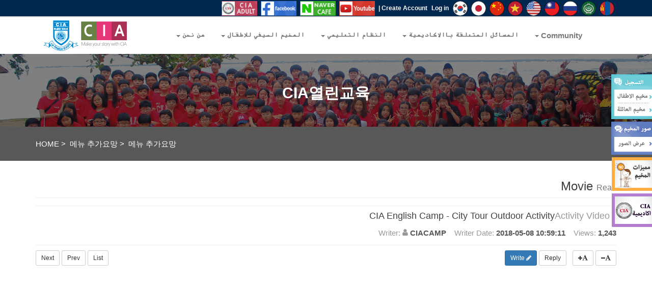

--- FILE ---
content_type: text/html; charset=utf-8
request_url: https://www.ciacamp.com/ab/bbs/board.php?bo_table=movie_ab&wr_id=175&page=5
body_size: 43237
content:
<!DOCTYPE html>
<html lang="ko">
	<head>
		<meta charset="utf-8">
		<meta http-equiv="X-UA-Compatible" content="IE=edge">
		<meta name="viewport" content="width=device-width,initial-scale=1,minimum-scale=1.0,maximum-scale=1.0,user-scalable=no">
<meta name="title" content="CIA English Camp - City Tour Outdoor Activity > Movie | CIA English Camp">
<meta name="description" content="필리핀 영어캠프 전문업체, 전용리조트, 맞춤수업, 스파르타, 연수후기 등 안내.">
<meta name="keywords" content="cia영어캠프,초등학생필리핀영어캠프,영어캠프,필리핀,필리핀영어캠프,해외영어캠프,가족영어캠프,어학연수,캠프,가족연수,캠프연수">
<meta name="author" content="CIA영어캠프">
<meta name="generator" content="SmarTools Builder for G5/YC5">
<meta property="og:type" content="website">
<meta property="og:title" content="CIA English Camp - City Tour Outdoor Activity > Movie | CIA English Camp">
<meta property="og:description" content="필리핀 영어캠프 전문업체, 전용리조트, 맞춤수업, 스파르타, 연수후기 등 안내.">
<meta name="twitter:card" content="summary">
<meta name="twitter:title" content="CIA English Camp - City Tour Outdoor Activity > Movie | CIA English Camp">
<meta name="twitter:description" content="필리핀 영어캠프 전문업체, 전용리조트, 맞춤수업, 스파르타, 연수후기 등 안내.">
<!-- Bootstrap -->
		<link rel="stylesheet" href="https://www.ciacamp.com:443/ab/_st/assets/bootstrap/3.3.7/css/bootstrap.min.css">
		<!-- Font Awesome -->
		<link rel="stylesheet" href="https://www.ciacamp.com:443/ab/_st/assets/font-awesome/4.7.0/css/font-awesome.min.css">
		<!-- ST CSS framework for Bootstrap 3.x -->
		<link rel="stylesheet" href="https://www.ciacamp.com:443/ab/_st/assets/smartools/default.css?ver=161020">
		<!-- jQuery (necessary for Bootstrap's JavaScript plugins) -->
		<script src="https://www.ciacamp.com:443/ab/_st/assets/jquery/1.12.4/jquery.min.js"></script>
		<!-- Include all compiled plugins (below), or include individual files as needed -->
		<script src="https://www.ciacamp.com:443/ab/_st/assets/bootstrap/3.3.7/js/bootstrap.min.js"></script>
				
		<!-- HTML5 shim and Respond.js for IE8 support of HTML5 elements and media queries -->
		<!-- WARNING: Respond.js doesn't work if you view the page via file:// -->
		<!--[if lt IE 9]>
		  <script src="https://oss.maxcdn.com/html5shiv/3.7.2/html5shiv.min.js"></script>
		  <script src="https://oss.maxcdn.com/respond/1.4.2/respond.min.js"></script>
		<![endif]-->		
		
		<!--[if lte IE 7]>
		<script>
		window.onload = function() { 
			var ans = confirm("이 웹사이트는 최소한 Internet Explorer 8 이상에서 원활하게 동작합니다.\n\nInternet Explorer를 최신버전으로 업데이트 하시거나, 구글 크롬(또는 파이어폭스) 등의 최신 웹브라우저를 이용하시면 보다 쾌적한 웹서핑이 가능합니다.\n지금 구글 크롬을 설치해 보시겠습니까?"); 
			if( ans ) window.document.location = "http://www.google.com/chrome";
		}		
		</script>
		<![endif]-->
				
		<!-- ST JS framework -->
		<script src="https://www.ciacamp.com:443/ab/_st/assets/smartools/default.js?ver=161020"></script>
				
		<!-- Default styles for this theme -->
		<title>CIA English Camp - City Tour Outdoor Activity > Movie | CIA English Camp</title>
		<link rel="stylesheet" href="https://www.ciacamp.com/kr/theme/st-basic/css/default.css?ver=161020">
<link rel="stylesheet" href="https://www.ciacamp.com:443/ab/theme/st-basic/skin/board/gallery_movie/style.css?ver=161020">
		
				
				
				<!-- User custom styles -->
		<link rel="stylesheet" href="https://www.ciacamp.com/kr/theme/st-basic/css/style.css?ver=161020">
		<link rel="stylesheet" href="https://www.ciacamp.com:443/ab/theme/st-basic/css/cia_camp.css?ver=161020">
				

		<link rel="shortcut icon" href="https://www.ciacamp.com/kr/img/logo/favicon.ico" />

		<!-- G5 JS framework -->
		<script>
		// 자바스크립트에서 사용하는 전역변수 선언
		var g5_url       = "https://www.ciacamp.com:443/ab";
		var g5_bbs_url   = "https://www.ciacamp.com:443/ab/bbs";
		var g5_is_member = "";
		var g5_is_admin  = "";
		var g5_is_mobile = "";
		var g5_bo_table  = "movie_ab";
		var g5_sca       = "";
		var g5_editor    = "smarteditor2";
		var g5_cookie_domain = "";
		</script>
		<script src="https://www.ciacamp.com/kr/js/common.js?ver=161020"></script>
		<script src="https://www.ciacamp.com/kr/js/wrest.js?ver=161020"></script>
		<script src="https://www.ciacamp.com/kr/js/jquery.rwdImageMaps.min.js"></script>

		<!--카카오톡 및 대표 이미지 변경-->
		<meta property="og:image" content="https://www.ciacamp.com:443/ab/theme/st-basic/img/junior_img_01.png">

			</head>
	<body id="st-body" dir="rtl">
				


<!--오른쪽 레이어 배너 시작-->
<script>
/* quickWrap */
$(document).ready(function(){
	var quick_menu = $('#quickWrap'); // 퀵메뉴의 id명
	var quick_top = 146; // 위에서부터 떨어져야 되는 거리
//	var quick_top = 40; // 위에서부터 떨어져야 되는 거리
	var quick_speed = 1000; // 이동속도
	quick_menu.css('top', quick_top + "px");

	$(window).scroll(function(){
		quick_menu.stop();
		quick_menu.animate( { "top": $(document).scrollTop() + quick_top + "px" }, quick_speed );
	});
});
</script>

<!--모바일용 usemap 제이쿼리-->
<script>
	$(document).ready(function(e) {
		$('img[usemap]').rwdImageMaps();

//		테스트
//		$('area').on('click', function() {
//			alert($(this).attr('alt') + ' clicked');
//		});
	});
</script>
<!--모바일용 usemap 제이쿼리-->

<!--움직배너 시작-->
<div id="quickWrap">
	<ul>
		<li style="width:89px"><img src="https://www.ciacamp.com/kr/img/ab_img/quick_banner_01_ab.png" usemap="#quick_menu_01"></li>
	</ul>

	<ul>
		<li style="width:89px"><img src="https://www.ciacamp.com/kr/img/ab_img/quick_banner_16_ab.png" usemap="#quick_menu_03"></li>
	</ul>

	<ul>
		<li style="width:89px"><a href="https://www.ciacamp.com:443/ab/cia_info/comparison.php"><img src="https://www.ciacamp.com/kr/img/ab_img/quick_banner_13_ab.png"></a></li>
	</ul>

<!--	<ul>
		<li style="width:89px"><a href="https://www.ciacamp.com:443/ab/cia_info/camp_price_comparison.php"><img src="https://www.ciacamp.com/kr/img/en_img/quick_price_en.png"></a></li>
	</ul>

	<ul>
		<li style="width:89px"><a href="https://www.ciacamp.com:443/ab/bbs/qalist.php"><img src="https://www.ciacamp.com/kr/img/en_img/quick_advice_en.png"></a></li>
	</ul>
-->
	<ul>
		<li style="width:89px"><a href="http://www.cebucia.com" target="_cebucia1"><img src="https://www.ciacamp.com/kr/img/ab_img/quick_adult_ab.png"></a></li>
	</ul>

	<map name="quick_menu_01">
		<area shape="rect" coords="5,31,82,54" href="https://www.ciacamp.com:443/ab/junior_camp/camp_application.php" onfocus=this.blur() />
		<area shape="rect" coords="5,55,82,78" href="https://www.ciacamp.com:443/ab/family_camp/camp_application.php" onfocus=this.blur() />
	</map>

	<map name="quick_menu_02">
		<area shape="rect" coords="14,41,90,59" href="https://www.ciacamp.com:443/ab/bbs/board.php?bo_table=junior_qna" onfocus=this.blur() />
		<area shape="rect" coords="14,59,90,82" href="https://www.ciacamp.com:443/ab/bbs/board.php?bo_table=letter_30" onfocus=this.blur() />
		<area shape="rect" coords="14,82,90,100" href="https://www.facebook.com/ciaenglishcamp" target="_junior_pic" onfocus=this.blur() />
	</map>

	<map name="quick_menu_03">
		<area shape="rect" coords="6,30,82,58" href="https://www.facebook.com/ciaenglishcamp" target="_family_pic" onfocus=this.blur() />
	</map>
</div>
<!--움직배너 끝-->

<header>
	<nav class="topbar hidden-xs">
		<div class="container clearfix">
			<!--div class="btn-group btn-group-sm pull-left hidden-xs" role="group">
				<a href="https://www.ciacamp.com:443/ab" class="btn btn-nav"><i class="fa fa-home"></i>   |</a>
				<a href="https://www.ciacamp.com:443/ab/bbs/board.php?bo_table=junior_qna" class="btn btn-nav">상담게시판  |</a>
				<a href="https://www.ciacamp.com:443/ab/bbs/faq.php" class="btn btn-nav">FAQ  |</a>
				<a href="https://www.ciacamp.com:443/ab/bbs/qalist.php" class="btn btn-nav">1:1상담신청</a>
			</div-->		
			
			<div class="btn-group btn-group-sm pull-right" role="group">
				<!--a href="https://twitter.com/" target="_blank" class="btn btn-nav"><i class="fa fa-twitter"></i></a>
				<a href="https://www.facebook.com/" target="_blank" class="btn btn-nav"><i class="fa fa-facebook-official"></i></a-->


				<a href="https://www.cebucia.com/en/" target="_cebucia2" class="btn btn-nav"><img src="https://www.ciacamp.com/kr/img/en_img/adult_i_15_en.png" alt="cebucia" /></a>
				<a href="https://www.facebook.com/cia.camp.75" target="_facebook" class="btn btn-nav"><img src="https://www.ciacamp.com/kr/img/en_img/face_i_15_en.png" alt="Facebook" /></a>
				<a href="https://cafe.naver.com/campcia" target="_cafe" class="btn btn-nav"><img src="https://www.ciacamp.com/kr/img/en_img/cafe_i_15_en.png" alt="Naver Cafe" /></a>
				<a href="https://www.youtube.com/@cebuCIA" target="_youtube" class="btn btn-nav"><img src="https://www.ciacamp.com/kr/img/en_img/yout_i_15_en.png" alt="YouTube" /></a>

				
									<a href="https://www.ciacamp.com:443/ab/bbs/register.php" class="btn btn-nav">Create Account  |</a>
					<!--a href="https://www.ciacamp.com:443/ab/bbs/login.php" class="btn btn-nav">Log in</a-->
					<link rel="stylesheet" href="https://www.ciacamp.com:443/ab/skin/outlogin/layer/css/style.css" type="text/css">

<script type="text/javascript">
var bReset = true;
function chkReset(f) {
	if (bReset) { if ( f.mb_id.value == '아이디' ) f.mb_id.value = ''; bReset = false; }
}
</script>

<a href="#" id="outlogin_wrap_open" class="btn btn-nav">Log in</a>

<!-- 로그인 전 외부로그인 시작 -->
<div class="outlogin_wrap">
	<div class="outlogin_bg"></div>
	<div id="outlogin_wrap_area" id="layer_outlogin">
		<form name="foutlogin" action="https://www.ciacamp.com:443/ab/bbs/login_check.php" onsubmit="return fhead_submit(this);" method="post" autocomplete="off">
		<fieldset>
        <input type="hidden" name="url" value="https%3A%2F%2Fwww.ciacamp.com%3A443%2Fab%2Fbbs%2Fboard.php%3Fbo_table%3Dmovie_ab%26wr_id%3D175%26page%3D5">
		<div id="login-box">
			<a id="outlogin_wrap_close" href="#">X</a>
			<H2>Login</H2>
			<div id="login-box-name" style="margin-top:20px;">ID:</div>
			<div id="login-box-field" style="margin-top:20px;"><input id="mb_id" name="mb_id" type="text" class="form-login" size="30" maxlength="50" itemname="아이디" required minlength="2" onMouseOver='chkReset(this.form);' onFocus='chkReset(this.form);'></div>
			<div id="login-box-name">Password:</div>
			<div id="login-box-field">
			<span id="pw2"><input name="mb_password" type="password" class="form-login" size="30" maxlength="20" itemname="패스워드" required onMouseOver='chkReset(this.form);' onfocus='chkReset(this.form);'  onKeyPress="check_capslock(event, 'outlogin_mb_password');"></span></div>
			<div class="clear"></div>
			<br />
			<input type=image src='https://www.ciacamp.com:443/ab/skin/outlogin/layer/img/login-btn.png' width="103" height="42" style="margin-left:110px;">
		</div>
		</form>
		</fieldset>
	</div>
</div>

<script>
$omi = $('#ol_id');
$omp = $('#ol_pw');
$omp.css('display','inline-block').css('width',104);
$omi_label = $('#ol_idlabel');
$omi_label.addClass('ol_idlabel');
$omp_label = $('#ol_pwlabel');
$omp_label.addClass('ol_pwlabel');

$(function() {
    $omi.focus(function() {
        $omi_label.css('visibility','hidden');
    });
    $omp.focus(function() {
        $omp_label.css('visibility','hidden');
    });
    $omi.blur(function() {
        $this = $(this);
        if($this.attr('id') == "ol_id" && $this.attr('value') == "") $omi_label.css('visibility','visible');
    });
    $omp.blur(function() {
        $this = $(this);
        if($this.attr('id') == "ol_pw" && $this.attr('value') == "") $omp_label.css('visibility','visible');
    });

    $("#auto_login").click(function(){
        if ($(this).is(":checked")) {
            if(!confirm("자동로그인을 사용하시면 다음부터 회원아이디와 패스워드를 입력하실 필요가 없습니다.\n\n공공장소에서는 개인정보가 유출될 수 있으니 사용을 자제하여 주십시오.\n\n자동로그인을 사용하시겠습니까?"))
                return false;
        }
    });
});

function fhead_submit(f)
{
    return true;
}
</script>


<script type="text/javascript">
jQuery(function($){
	function outlogin_wrap_open(el){
		//$('.outlogin_wrap').addClass('open');
		$('.outlogin_wrap').fadeIn();
		var temp = $('#' + el);
		if (temp.outerHeight() < $(document).height() ) temp.css('margin-top', '-'+temp.outerHeight()/2+'px');
		else temp.css('top', '0px');
		if (temp.outerWidth() < $(document).width() ) temp.css('margin-left', '-'+temp.outerWidth()/2+'px');
		else temp.css('left', '0px');
	}
	$('#outlogin_wrap_open').click(function(){
		outlogin_wrap_open('layer_outlogin'); /* 열고자 하는 것의 아이디를 입력 */
		$("#mb_id").focus().select();
		return false;
	});
	$('.outlogin_wrap .outlogin_bg').click(function(){
		$('.outlogin_wrap').fadeOut();
	});
	$('#outlogin_wrap_close').click(function(){
		$('.outlogin_wrap').fadeOut();
		return false;
	});
});
</script>
<!-- 로그인 전 외부로그인 끝 -->
				
				<!--a href="" class="btn_flag"><img src="https://www.ciacamp.com/kr/img/kr_img/flag_kr.png" alt="User Avatar" /></a>
				<a href="" class="btn_flag"><img src="https://www.ciacamp.com/kr/img/kr_img/flag_jp.png" alt="User Avatar" /></a>
				<a href="" class="btn_flag"><img src="https://www.ciacamp.com/kr/img/kr_img/flag_cn.png" alt="User Avatar" /></a>
				<a href="" class="btn_flag"><img src="https://www.ciacamp.com/kr/img/kr_img/flag_vn.png" alt="User Avatar" /></a>
				<a href="" class="btn_flag"><img src="https://www.ciacamp.com/kr/img/kr_img/flag_us.png" alt="User Avatar" /></a-->

				<a href="/kr" target="_korea" class="btn btn-nav"><img src="https://www.ciacamp.com/kr/img/kr_img/flag_kr.png" alt="Korea" /></a>
				<a href="/jp" target="_japan" class="btn btn-nav"><img src="https://www.ciacamp.com/kr/img/kr_img/flag_jp.png" alt="Japan" /></a>
				<a href="/cn" target="_china" class="btn btn-nav"><img src="https://www.ciacamp.com/kr/img/kr_img/flag_cn.png" alt="China" /></a>
				<a href="/vn" target="_vietnam" class="btn btn-nav"><img src="https://www.ciacamp.com/kr/img/kr_img/flag_vn.png" alt="Vietnam" /></a>
				<a href="/en" target="_english" class="btn btn-nav"><img src="https://www.ciacamp.com/kr/img/kr_img/flag_us.png" alt="English" /></a>
				<a href="/tw" target="_taiwan" class="btn btn-nav"><img src="https://www.ciacamp.com/kr/img/kr_img/flag_tw.png" alt="Taiwan" /></a>
				<a href="/ru" target="_russia" class="btn btn-nav"><img src="https://www.ciacamp.com/kr/img/kr_img/flag_ru.png" alt="Russia" /></a>
				<a href="/ab" target="_arab" class="btn btn-nav"><img src="https://www.ciacamp.com/kr/img/kr_img/flag_ab.png" alt="Arab" /></a>
				<a href="/mn" target="_mongolia" class="btn btn-nav"><img src="https://www.ciacamp.com/kr/img/kr_img/flag_mo.png" alt="Mongolia" /></a>






			</div>
		</div>
	</nav>

	<style>
		.affix {
			top: 0;
			width: 100%;
			z-index: 100;
			background-color : #fff;
			border-bottom: 1px solid #ddd;
		}

		.affix + .container-fluid {
			padding-top: 140px;
		}
	</style>
	<!--nav id="st-navbar navbar-inverse" data-spy="affix" data-offset-top="140" class="navbar navbar-default"-->
	<nav id="st-navbar" class="navbar navbar-default">
		<div class="container">
			<div class="navbar-header visible-xs-block">
				<button type="button" class="navbar-toggle collapsed" data-toggle="collapse" data-target="#navbar" aria-expanded="false" aria-controls="navbar">
					<span class="sr-only">Toggle navigation</span>
					<span class="icon-bar"></span>
					<span class="icon-bar"></span>
					<span class="icon-bar"></span>
				</button>
						
				<a class="navbar-brand" href="https://www.ciacamp.com:443/ab" style="padding-top:0">
												
					<img src="https://www.ciacamp.com:443/ab/data/_st/themes/st-basic/files/logo_m.png" alt="CIA English Camp">
								</a>
			</div>

			<div id="navbar" class="collapse navbar-collapse">
				<ul class="nav navbar-nav navbar-hover">
					<li id="mobile_hidden">
						<a href="https://www.ciacamp.com:443/ab">
											
							<img src="https://www.ciacamp.com:443/ab/data/_st/themes/st-basic/files/logo_pc.png" alt="CIA English Camp">
						</a>
					</li>
				</ul>

				<ul id="sub_menu_left_margin" class="nav navbar-nav navbar-hover">
																				<li class="dropdown">
						<a href="https://www.ciacamp.com:443/ab/intro/intro.php" target="_self" class="dropdown-toggle" data-toggle="dropdown" role="button" aria-haspopup="true" aria-expanded="false">من نحن <span class="caret"></span></a>
						<ul class="dropdown-menu">
																		
														<li>
								<a href="https://www.ciacamp.com:443/ab/intro/intro.php" target="_self">معلومات عن المدرسة</a>
							</li>					
													
																		
														<li>
								<a href="https://www.ciacamp.com:443/ab/intro/introduction.php" target="_self">التحية</a>
							</li>					
													
																		
														<li>
								<a href="https://www.ciacamp.com:443/ab/intro/history.php" target="_self">تاريخ المدرسة</a>
							</li>					
													
																		
														<li>
								<a href="https://www.ciacamp.com:443/ab/intro/map.php" target="_self">موقع المدرسة</a>
							</li>					
													
												</ul>
					</li>
																									<li class="dropdown">
						<a href="https://www.ciacamp.com:443/ab/junior_camp/camp_introduction.php" target="_self" class="dropdown-toggle" data-toggle="dropdown" role="button" aria-haspopup="true" aria-expanded="false">المخيم الصيفي للاطقال <span class="caret"></span></a>
						<ul class="dropdown-menu">
																		
														<li>
								<a href="https://www.ciacamp.com:443/ab/junior_camp/camp_introduction.php" target="_self">مقدمة عن المخيم الصيفي</a>
							</li>					
													
																		
																
							<li class="dropdown-submenu">
								<a href="javascript:void(0)">جدول المخيم</a>
								<ul class="dropdown-menu">
													
															
									<li>
										<a href="https://www.ciacamp.com:443/ab/junior_camp/camp_schedule_daily.php" target="_self">الجدول اليومي</a>
									</li>							
													
															
									<li>
										<a href="https://www.ciacamp.com:443/ab/junior_camp/camp_schedule.php?bo_table=schedule_junior_ab" target="_self">الجدول الاسبوعي</a>
									</li>							
															
								</ul>
							</li>
													
																		
														<li>
								<a href="https://www.ciacamp.com:443/ab/junior_camp/camp_picture.php" target="_self">صور المخيم</a>
							</li>					
													
																		
														<li>
								<a href="https://www.ciacamp.com:443/ab/bbs/board.php?bo_table=movie_ab&view=junior" target="_self">فيديو المخيم</a>
							</li>					
													
																		
														<li>
								<a href="https://www.ciacamp.com:443/ab/junior_camp/camp_application.php" target="_self">التسجيل عبر الإنترنت</a>
							</li>					
													
												</ul>
					</li>
																									<li class="dropdown">
						<a href="https://www.ciacamp.com:443/ab/program/education_vision.php" target="_self" class="dropdown-toggle" data-toggle="dropdown" role="button" aria-haspopup="true" aria-expanded="false">النظام التعليمي <span class="caret"></span></a>
						<ul class="dropdown-menu">
																		
														<li>
								<a href="https://www.ciacamp.com:443/ab/program/education_vision.php" target="_self">الرؤية</a>
							</li>					
													
																		
																
							<li class="dropdown-submenu">
								<a href="javascript:void(0)">المنهائح</a>
								<ul class="dropdown-menu">
													
															
									<li>
										<a href="https://www.ciacamp.com:443/ab/program/curriculum_01.php" target="_self">وحدة التعلم</a>
									</li>							
													
															
									<li>
										<a href="https://www.ciacamp.com:443/ab/program/curriculum_02.php" target="_self">فصل الغة انجليزية</a>
									</li>							
													
															
									<li>
										<a href="https://www.ciacamp.com:443/ab/program/curriculum_03.php" target="_self">مذكرات يومية</a>
									</li>							
													
															
									<li>
										<a href="https://www.ciacamp.com:443/ab/program/curriculum_05.php" target="_self">الرياضة البدنية</a>
									</li>							
															
								</ul>
							</li>
													
																		
														<li>
								<a href="https://www.ciacamp.com:443/ab/program/level_system.php" target="_self">نظام المستويات</a>
							</li>					
													
																		
														<li>
								<a href="https://www.ciacamp.com:443/ab/program/reading_program.php" target="_self">برنامج القراءة</a>
							</li>					
													
																		
																
							<li class="dropdown-submenu">
								<a href="javascript:void(0)">الكتب</a>
								<ul class="dropdown-menu">
													
															
									<li>
										<a href="https://www.ciacamp.com:443/ab/program/book_list_01.php" target="_self">كتب المخيم</a>
									</li>							
													
															
									<li>
										<a href="https://www.ciacamp.com:443/ab/program/book_list_02.php" target="_self">كتب للأطفال</a>
									</li>							
													
															
									<li>
										<a href="https://www.ciacamp.com:443/ab/program/book_list_03.php" target="_self">كتب للبالغين</a>
									</li>							
															
								</ul>
							</li>
													
												</ul>
					</li>
																									<li class="dropdown">
						<a href="https://www.ciacamp.com:443/ab/cia_info/admin_confirm.php" target="_self" class="dropdown-toggle" data-toggle="dropdown" role="button" aria-haspopup="true" aria-expanded="false">المسائل المتعلقة باالاكاديمية <span class="caret"></span></a>
						<ul class="dropdown-menu">
																		
														<li>
								<a href="https://www.ciacamp.com:443/ab/cia_info/admin_confirm.php" target="_self">رخصة المدرسة</a>
							</li>					
													
																		
														<li>
								<a href="https://www.ciacamp.com:443/ab/cia_info/comparison.php" target="_self">مميزات المخيم</a>
							</li>					
													
																		
																
							<li class="dropdown-submenu">
								<a href="javascript:void(0)">نظام الرعاية الكاملة</a>
								<ul class="dropdown-menu">
													
															
									<li>
										<a href="https://www.ciacamp.com:443/ab/cia_info/safe_info_01.php" target="_self">نظام الرعاية الكاملة</a>
									</li>							
													
															
									<li>
										<a href="https://www.ciacamp.com:443/ab/cia_info/safe_info_02.php" target="_self">المعلم الوصي (في نفس الغرفة)</a>
									</li>							
													
															
									<li>
										<a href="https://www.ciacamp.com:443/ab/cia_info/safe_info_03.php" target="_self">كتيب الامن و السلامة</a>
									</li>							
													
															
									<li>
										<a href="https://www.ciacamp.com:443/ab/cia_info/safe_info_04.php" target="_self">التفتيش اليومي</a>
									</li>							
															
								</ul>
							</li>
													
																		
																
							<li class="dropdown-submenu">
								<a href="javascript:void(0)">الخدمات</a>
								<ul class="dropdown-menu">
													
															
									<li>
										<a href="https://www.ciacamp.com:443/ab/cia_info/camp_facilities_01.php?bo_table=camp_facilities_ab&wr_id=1" target="_self">بيئة السكن</a>
									</li>							
													
															
									<li>
										<a href="https://www.ciacamp.com:443/ab/cia_info/camp_facilities_02.php?bo_table=camp_facilities_ab&wr_id=2" target="_self">الفصل الدراسي</a>
									</li>							
													
															
									<li>
										<a href="https://www.ciacamp.com:443/ab/cia_info/camp_facilities_03.php?bo_table=camp_facilities_ab&wr_id=3" target="_self">المرافق الرياضية</a>
									</li>							
													
															
									<li>
										<a href="https://www.ciacamp.com:443/ab/cia_info/camp_facilities_04.php?bo_table=camp_facilities_ab&wr_id=4" target="_self">حمام السباحة</a>
									</li>							
													
															
									<li>
										<a href="https://www.ciacamp.com:443/ab/cia_info/camp_facilities_05.php?bo_table=camp_facilities_ab&wr_id=5" target="_self">بيئة الفندق</a>
									</li>							
													
															
									<li>
										<a href="https://www.ciacamp.com:443/ab/cia_info/camp_facilities_06.php?bo_table=camp_facilities_ab&wr_id=6" target="_self">غرفة الفندق</a>
									</li>							
															
								</ul>
							</li>
													
																		
														<li>
								<a href="https://www.ciacamp.com:443/ab/cia_info/camp_food.php" target="_self">وقت الوجبات</a>
							</li>					
													
																		
																
							<li class="dropdown-submenu">
								<a href="javascript:void(0)">الانشطة</a>
								<ul class="dropdown-menu">
													
															
									<li>
										<a href="https://www.ciacamp.com:443/ab/cia_info/activity_01.php" target="_self">النشاط ألاسبوعي 1</a>
									</li>							
													
															
									<li>
										<a href="https://www.ciacamp.com:443/ab/cia_info/activity_02.php" target="_self">النشاط ألاسبوعي 2</a>
									</li>							
													
															
									<li>
										<a href="https://www.ciacamp.com:443/ab/cia_info/activity_03.php" target="_self">نشاط عطلة نهاية الأسبوع 1</a>
									</li>							
													
															
									<li>
										<a href="https://www.ciacamp.com:443/ab/cia_info/activity_04.php" target="_self">نشاط عطلة نهاية الأسبوع 2</a>
									</li>							
															
								</ul>
							</li>
													
																		
														<li>
								<a href="https://www.ciacamp.com:443/ab/cia_info/teacher_list_php.php?bo_table=teacher_list_php&sca=29th instructor" target="_self">المعلمين</a>
							</li>					
													
												</ul>
					</li>
																									<li class="dropdown">
						<a href="https://www.ciacamp.com:443/ab/bbs/faq.php?fm_id=1" target="_self" class="dropdown-toggle" data-toggle="dropdown" role="button" aria-haspopup="true" aria-expanded="false">Community <span class="caret"></span></a>
						<ul class="dropdown-menu">
																		
														<li>
								<a href="https://www.ciacamp.com:443/ab/bbs/faq.php?fm_id=1" target="_self">الأسئلة المتداولة</a>
							</li>					
													
																		
														<li>
								<a href="https://www.ciacamp.com:443/ab/mypage/mypage_main.php" target="_self">صفحتي الرئيسية</a>
							</li>					
													
												</ul>
					</li>
														</ul>

				<ul class="nav navbar-nav navbar-right navbar-hover">
										<li class="dropdown visible-xs-block">
					<!---<li class="dropdown">--->
						<a href="https://www.ciacamp.com:443/ab/bbs/login.php" class="dropdown-toggle" data-toggle="dropdown" role="button" aria-haspopup="true" aria-expanded="false">
							<i class="glyphicon glyphicon-user"></i><span class="visible-xs-inline"> 회원 </span> <span class="caret"></span>
						</a>
						<ul class="dropdown-menu">
													<li><a href="https://www.ciacamp.com:443/ab/bbs/login.php">로그인</a></li>
							<li><a href="https://www.ciacamp.com:443/ab/bbs/register.php">회원가입</a></li>
												</ul>
					</li>	
					<li class="search visible-xs-block">
						<form class="navbar-form" method="get" action="https://www.ciacamp.com:443/ab/bbs/search.php" onsubmit="if(this.stx.value.length <= 1) {alert('검색어는 2자 이상 입력해 주세요'); return false;}">
							<input type="hidden" name="sfl" value="wr_subject||wr_content">
							<input type="hidden" name="sop" value="and">
							<div class="form-group">
								<input type="text" name="stx" class="form-control" value="" placeholder="통합검색" required>			
							</div>			
						</form>
					</li>			
					<!---
					<li class="dropdown hidden-xs">
						<a href="#" class="dropdown-toggle" data-toggle="dropdown" role="button" aria-haspopup="true" aria-expanded="false">
							<i class="glyphicon glyphicon-search"></i> <span class="caret"></span>
						</a>
						<div class="dropdown-menu">
							<div class="panel panel-search">
								<form class="navbar-form" method="get" action="https://www.ciacamp.com:443/ab/bbs/search.php" onsubmit="if(this.stx.value.length <= 1) {alert('검색어는 2자 이상 입력해 주세요'); return false;}">
									<input type="hidden" name="sfl" value="wr_subject||wr_content">
									<input type="hidden" name="sop" value="and">
									<div class="input-group">
										<input type="text" name="stx" class="form-control" value="" placeholder="통합검색" required>
										<div class="input-group-btn">
											<button class="btn btn-default" type="submit">
												<i class="glyphicon glyphicon-search"></i>
											</button>
										</div>
									</div>
								</form>
							</div>
						</div>
					</li>
					--->
				</ul>
			</div><!--/.nav-collapse -->
		</div>
	</nav>
</header>



		
		<div class="container_body">
			<section>
				<div class="col-md-12 bg_sub_01">
					<div class="container">
						<div class="text-center col-lg-12 font_c_w">
							<ul>
								<li><h2><strong>CIA열린교육</strong></h2></li>
							</ul>
						</div>
					</div>
				</div>
				<!-- 상단 끝 -->
				<!-- 상단 시작  -->
				<div class="col-md-12 bg_585858 pa_20px">
					<div class="container text-left font_c_w">
						<a href="https://www.ciacamp.com:443/ab" style="color:#fff">HOME</a>&nbsp;>&nbsp;
						<a href="https://www.ciacamp.com:443/ab/intro/intro.php" style="color:#fff">메뉴 추가요망</a>&nbsp;>&nbsp;
						<a href="https://www.ciacamp.com:443/ab/bbs/board.php?bo_table=mascom" style="color:#fff">메뉴 추가요망</a>					</div>
				</div>
				<!-- 상단 끝 -->
									<p>&nbsp;</p>
				
			</section>
		</div>

		<div class="container content">









	


<script src="https://www.ciacamp.com:443/ab/js/viewimageresize.js"></script>

<div id="st-view">
		<div class="page-header">
		<h3 class="title">Movie <small>Read</small></h3>
		<span class="sr-only">Read</span>
	</div>
	
	
	<div class="info">
		<h4 class="subject">
					
			<span class="cat">Activity Video</span>CIA English Camp - City Tour Outdoor Activity	
									
		</h4>
		<div class="desc">
									Writer: <i class="fa fa-user" title="회원"></i> <strong>CIACAMP</strong>&nbsp;&nbsp;&nbsp;
						
			Writer Date: <span class="sound_only">작성일</span><strong>2018-05-08 10:59:11</strong>&nbsp;&nbsp;&nbsp;
			Views: <strong>1,243</strong>&nbsp;&nbsp;&nbsp;

		</div>		
	</div>
	
	
    	
	
    	<ul class="link">
		</ul>
    	
	

	<div class="actions buttons">
			
		 <div class="left">
			<a href="./board.php?bo_table=movie_ab&amp;page=5" class="btn btn-sm btn-default">List</a>
			<a href="./board.php?bo_table=movie_ab&amp;wr_id=176&amp;page=5" class="btn btn-sm btn-default">Prev</a>			<a href="./board.php?bo_table=movie_ab&amp;wr_id=174&amp;page=5" class="btn btn-sm btn-default">Next</a>														 </div>
		<div class="right">
			<button class="btn btn-sm btn-default" id="size_down" onclick="font_resize('down')"><i class="fa fa-font" aria-hidden="true"></i><small><i class="fa fa-minus" aria-hidden="true"></i></small></button>
			<button class="btn btn-sm btn-default" id="size_up" onclick="font_resize('up')"><i class="fa fa-font" aria-hidden="true"></i><small><i class="fa fa-plus" aria-hidden="true"></i></small></button>
			&nbsp;
		
			<a href="./write.php?w=r&amp;bo_table=movie_ab&amp;wr_id=175&amp;page=5" class="btn btn-sm btn-default">Reply</a>						<a href="./write.php?bo_table=movie_ab" class="btn btn-sm btn-primary"><i class="fa fa-pencil" aria-hidden="true"></i> Write</a>		</div>	
				
	</div>	
	
	
	    <section class="content">
        
        <!-- 본문 내용 시작 { -->
        <article class="text">
			<div class="video-container_board" style="text-align:center;">
<iframe width="560" height="315" src="https://www.youtube.com/embed/whYbdc8VyRc" frameborder="0"></iframe>
</div>
                <div class="col-lg-12">
                <div class=" col-md-6 col-md-offset-3">
				
					<ul class="bo_v_nb">

													<li class="col-md-6 text-center">
								<p><a href="./board.php?bo_table=movie_ab&amp;wr_id=176&amp;page=5" class="btn_b01"><img src="" alt="PREV"></a></p>
								<p><button type="button" class="btn btn-outline btn-danger" onclick="location.href='./board.php?bo_table=movie_ab&amp;wr_id=176&amp;page=5'">◀PREV MOVIE</button></p>
							</li>

						
													<li class="col-md-6 text-center">
								<p><a href="./board.php?bo_table=movie_ab&amp;wr_id=174&amp;page=5" class="btn_b01"><img src="" alt="NEXT"></a></p>
								<p><button type="button" class="btn btn-outline btn-danger" onclick="location.href='./board.php?bo_table=movie_ab&amp;wr_id=174&amp;page=5'">NEXT MOVIE▶</button></p>
							</li>
						
					</ul>

							</div>
			</div>

		</article>
                <!-- } 본문 내용 끝 -->

        
        <!-- 스크랩 추천 비추천 시작 { -->
                <!-- } 스크랩 추천 비추천 끝 -->
    </section>
	
	


    <!-- 링크 버튼 시작 { -->
    <div class="actions buttons bottom">
        	
		 <div class="left">
			<a href="./board.php?bo_table=movie_ab&amp;page=5" class="btn btn-sm btn-default">List</a>
			<a href="./board.php?bo_table=movie_ab&amp;wr_id=176&amp;page=5" class="btn btn-sm btn-default">Prev</a>			<a href="./board.php?bo_table=movie_ab&amp;wr_id=174&amp;page=5" class="btn btn-sm btn-default">Next</a>														 </div>
		<div class="right">
			<button class="btn btn-sm btn-default" id="size_down" onclick="font_resize('down')"><i class="fa fa-font" aria-hidden="true"></i><small><i class="fa fa-minus" aria-hidden="true"></i></small></button>
			<button class="btn btn-sm btn-default" id="size_up" onclick="font_resize('up')"><i class="fa fa-font" aria-hidden="true"></i><small><i class="fa fa-plus" aria-hidden="true"></i></small></button>
			&nbsp;
		
			<a href="./write.php?w=r&amp;bo_table=movie_ab&amp;wr_id=175&amp;page=5" class="btn btn-sm btn-default">Reply</a>						<a href="./write.php?bo_table=movie_ab" class="btn btn-sm btn-primary"><i class="fa fa-pencil" aria-hidden="true"></i> Write</a>		</div>	
		    </div>
    <!-- } 링크 버튼 끝 -->	
</div>


<script>
$(function() {
    // 이미지 리사이즈
    $("#bo_v_atc").viewimageresize();
		
	// 이미지 뷰어
    $("a.view_image").click(function() {
        window.open(this.href, "large_image", "location=yes,links=no,toolbar=no,top=10,left=10,width=10,height=10,resizable=yes,scrollbars=no,status=no");
        return false;
    });

    // 추천, 비추천
    $("#good_button, #nogood_button").click(function() {
        var $tx;
        if(this.id == "good_button")
            $tx = $("#bo_v_act_good");
        else
            $tx = $("#bo_v_act_nogood");

        excute_good(this.href, $(this), $tx);
        return false;
    });
	
	// 다운로드
    $("a.view_file_download").click(function() {
				
		var msg = "첨부파일을 다운로드 하시겠습니까?"
		        if(confirm(msg)) {
            var href = $(this).attr("href")+"&js=on";
            $(this).attr("href", href);

            return true;
        } else {
            return false;
        }		
    });	
});

function font_resize(act) {
	var size = parseInt(get_cookie('st_view_font_size')? get_cookie('st_view_font_size'): $('#st-view .content').css('font-size'));
	if( act == 'up' && size < 20 ) size++;
	if( act == 'down' && size > 10 ) size--;
	
	$('#st-view .content').css({ 'font-size': size });
	set_cookie('st_view_font_size', size);
}

function board_move(href)
{
    window.open(href, "boardmove", "left=50, top=50, width=500, height=550, scrollbars=1");
}

function excute_good(href, $el, $tx)
{
    $.post(
        href,
        { js: "on" },
        function(data) {
            if(data.error) {
                alert(data.error);
                return false;
            }

            if(data.count) {
                $el.find("strong").text(number_format(String(data.count)));
                if($tx.attr("id").search("nogood") > -1) {
                    $tx.text("이 글을 비추천하셨습니다.");
                    $tx.fadeIn(200).delay(2500).fadeOut(200);
                } else {
                    $tx.text("이 글을 추천하셨습니다.");
                    $tx.fadeIn(200).delay(2500).fadeOut(200);
                }
            }
        }, "json"
    );
}
</script>

	</div><!--/.container -->

	


<footer class="footer">
	<div class="container">
					</div>

	<!--nav class="footbar">
		<div class="container clearfix">
			<div class="btn-group btn-group-sm pull-left" role="group">
				<a href="https://www.ciacamp.com:443/ab/bbs/content.php?co_id=company" class="btn btn-nav">회사소개</a>
				<a href="https://www.ciacamp.com:443/ab/bbs/content.php?co_id=provision" class="btn btn-nav">서비스이용약관</a>
				<a href="https://www.ciacamp.com:443/ab/bbs/content.php?co_id=privacy" class="btn btn-nav">개인정보처리방침</a>
			</div>
			<div class="btn-group btn-group-sm pull-right" role="group">
				<a href="#st-body" class="btn btn-nav"><span class="glyphicon glyphicon-chevron-up"></span></a>
			</div>
		</div>
	</nav-->

	<!-- 5단 푸터시작  -->   
	<div class="bg_585858">
		<!-- 이용약권 및 블로그버튼 시작  -->   
		<!--div class="container font_c_w text-center">
		<p>&nbsp;</p>
			<div class="col-md-6 bg_585858 font_c_w col-lg-5 text-center pa_5px">
				<a href="https://www.ciacamp.com:443/ab/bbs/content.php?co_id=provision" class="a_w">이용약관</a>&nbsp;&nbsp;|&nbsp;&nbsp;
				<a href="https://www.ciacamp.com:443/ab/bbs/content.php?co_id=privacy" class="a_w">개인정보보호정책</a>&nbsp;&nbsp;|&nbsp;&nbsp;
				<a href="https://www.ciacamp.com:443/ab/bbs/board.php?bo_table=sitemap" class="a_w">사이트맵</a>&nbsp;&nbsp;|&nbsp;&nbsp;
				<a href="https://www.ciacamp.com:443/ab/intro/map.php" class="a_w">오시는 길</a>
			</div>
			<div class="col-md-6 col-lg-offset-0 bg_585858 col-lg-7 text-center">
				<a href="https://www.facebook.com/ciaenglishcamp" target="_facebook"><img src="https://www.ciacamp.com/kr/img/kr_img/face_i.png" alt="Facebook" /></a>&nbsp;&nbsp;&nbsp;&nbsp;
				<a href="http://cafe.naver.com/ciaenglishcamp" target="_cafe"><img src="https://www.ciacamp.com/kr/img/kr_img/cafe_i.png" alt="Naver Cafe" /></a>&nbsp;&nbsp;&nbsp;&nbsp;
				<a href="https://www.youtube.com/playlist?list=PLVoLaDUsZzCbSUo7uJxfStuTIvXbeFwA4" target="_youtube"><img src="https://www.ciacamp.com/kr/img/kr_img/yout_i.png" alt="YouTube" /></a>
			</div>
		</div-->
		<hr>
		<!-- 이용약권 및 블로그버튼 끝 -->   	
		<!-- 전화번호 및 주소 시작  -->   	
		<div class="container pa_20px">
			<!-- 전화번호 시작  -->   	
			<!-- 주소 시작  -->   	
			<div class="col-md-6 col-lg-8 col-lg-offset-0 bg_585858 font_c_w">
				<ul class="li_no">
					<li>
						881 CIA Building A.S. Fortuna Street, Barangay Bakilid, Mandaue City 6014<br> 
						tel: +63-917705-2922&nbsp;&nbsp;e-mail : admin@cebucia.com<br>
						Copyright© Cebu International Academy. All Rights Reserved.					
					</li>
				</ul>
			</div>
			<div class="col-md-6 col-lg-4 bg_585858 text-center">
				<a href="https://www.facebook.com/ciaenglishcamp" target="_facebook"><img src="https://www.ciacamp.com/kr/img/kr_img/face_i.png" alt="Facebook" /></a>&nbsp;&nbsp;&nbsp;&nbsp;
				<a href="http://cafe.naver.com/ciaenglishcamp" target="_cafe"><img src="https://www.ciacamp.com/kr/img/kr_img/cafe_i.png" alt="Naver Cafe" /></a>&nbsp;&nbsp;&nbsp;&nbsp;
				<a href="https://www.youtube.com/playlist?list=PLVoLaDUsZzCbSUo7uJxfStuTIvXbeFwA4" target="_youtube"><img src="https://www.ciacamp.com/kr/img/kr_img/yout_i.png" alt="YouTube" /></a>
			</div>
		</div>
		<!-- 전화번호 및 주소 끝  -->
	</div>
	<!-- 5단 푸터끝  -->
</footer>

<div id="st-backtotop"><span class="glyphicon glyphicon-chevron-up"></span></div>

<script>
$(document).ready(function() {
    var offset = 200;
    var duration = 400;
    $(window).scroll(function() {
        if ($(this).scrollTop() > offset) {
            $('#st-backtotop').fadeIn(duration);
        } else {
            $('#st-backtotop').fadeOut(duration);
        }
    });    
    $('#st-backtotop').click(function(event) {
        event.preventDefault();
        $('html, body').animate({scrollTop: 0}, duration);
		$(this).blur();
        return false;
    })
});
</script>
		
		
<script>


$(function() {
		
	$('#st-body .navbar-hover li.dropdown').hover(function() {
		$(this).addClass('open');
	}, function() {
		$(this).removeClass('open');
	});
	$('#st-body .navbar-hover li.dropdown-submenu').hover(function() {
		$(this).addClass('open');
	}, function() {
		$(this).removeClass('open');
	});
	$('#st-body .navbar-hover li.dropdown > a').click(function() {
		$target = $(this).attr('target');
		if( typeof a == 'undefined' || $target == null ) 
			$target = '_self';
		window.open($(this).attr('href'), $target);
	});
});


</script>


		


	</body>
</html>

<!-- 사용스킨 : theme/gallery_movie -->


--- FILE ---
content_type: text/css
request_url: https://www.ciacamp.com/ab/_st/assets/smartools/default.css?ver=161020
body_size: 4451
content:
/*!
 * ST common style framework for Bootstrap 3.x
 * Copyright (C) 2016 SmarTools Co. (http://smartools.co.kr)
*/
#st-body {
	font-family: 'Nanum Gothic', 'sans-serif','Helvetica Neue', 'Helvetica', 'Arial', 'Malgun Gothic', '돋움', 'Dotum';
	font-size: 15px;
	line-height: 1.8em;
	color: #424140;
}
#st-body a:focus { outline: none; }
#st-body .btn:focus { outline: none; }
#st-body .msg_sound_only, .sound_only {
    display: inline-block !important;
    position: absolute;
    top: 0;
    left: 0;
    margin: 0 !important;
    padding: 0 !important;
    font-size: 0;
    line-height: 0;
    border: 0 !important;
    overflow: hidden !important;
}
#st-body .row-tiny {
	margin-right: -7px;
	margin-left: -7px;
}
#st-body .col-tiny {
	padding-right: 7px;
	padding-left: 7px;
}
#st-body .visible-xs-v { display: none !important; }
#st-body .visible-xs-v-inline { display: none !important; }
@media (max-width: 480px) {
	#st-body .hidden-xs-v { display: none !important; }
	#st-body .visible-xs-v { display: block !important; }
	#st-body .visible-xs-v-inline { display: inline-block !important; }
	#st-body .col-xs-v6 { width: 50% !important; }
	#st-body .col-xs-v12 { width: 100% !important; }
}
#st-body .keep-all { 
	word-break: keep-all; 
}
#st-body .ellipsis {
	width: 100%;
    display: block;
    text-overflow: ellipsis;
    white-space: nowrap;
    overflow: hidden;
}
#st-body .ellipsis-li {
    text-overflow: ellipsis;
    white-space: nowrap;
    overflow: hidden;
}
#st-body .ellipsis-multi {
	display: -webkit-box;
	overflow: hidden; 
	text-overflow: ellipsis; 
	-webkit-box-orient: vertical; 
	word-wrap:break-word;
}
#st-body .ellipsis-multi.l2 {
	-webkit-line-clamp: 2;
}
#st-body .ellipsis-multi.l3 {
	-webkit-line-clamp: 3;
}
#st-body .bold { font-weight: bold; }
#st-body .center { margin: 0 auto; }
#st-body .vtop { vertical-align: top; }
#st-body .vbottom { vertical-align: bottom; }
#st-body .vmiddle { vertical-align: middle; }
#st-body .vmiddle-wrapper {
	display: table;
	width: 100%;
	height: 100%;
}
#st-body .vmiddle-section {
	display: table-cell;
	vertical-align: middle;
}


#st-body .navbar-nav > li > a { font-weight: bold; }
#st-body .input-sm { font-size: 13px; }
#st-body label.input { font-weight: normal; }
#st-body label.input > input[type="checkbox"], 
#st-body label.input > input[type="radio"] {
    position: relative;
    top: 1px;
}


#st-body .page-header { margin: 0 0 15px; }
#st-body .page-header > .title { margin: 0; }
#st-body .page-header > .title > .fa { position: relative; top: -2px; }
#st-body .page-desc { position: relative; top: -5px; margin-bottom: 25px; }
#st-body ul.page-desc { padding: 0 0 0 20px; margin: 0 0 25px 0; }
#st-body ul.page-desc > li { line-height: 1.5; }

#st-body .actions { width: 100%; padding: 0; }
#st-body .actions:before, #st-body .actions:after { display: table; content: " "; }
#st-body .actions:after { clear: both; }
#st-body .actions .left { float: left; }
#st-body .actions .right { float: right; }
#st-body .actions .btn { margin-bottom: 10px; }

#st-body .content { min-height: 350px; }
#st-body .sch_word { color: #555; background-color: #ffff00; }


/* 캡챠 자동등록(입력)방지 기본 -pc */
#captcha {display:inline-block;position:relative}
#captcha legend {display:none}
#captcha #captcha_img {width:162px;height:62px;border:1px solid #e9e9e9;vertical-align:top;padding:0;margin:0}
#captcha #captcha_mp3 {position:absolute;top:0;left:161px;margin:0;padding:0;width:31px;height:31px;border:0;background:transparent;vertical-align:middle;overflow:hidden;cursor:pointer}
#captcha #captcha_mp3 span {position:absolute;top:0;left:0;width:31px;height:31px;background:url('../../../img/captcha.png') no-repeat;}
#captcha #captcha_reload {position:absolute;top:31px;left:161px;margin:0;padding:0;width:31px;height:31px;border:0;background:transparent;vertical-align:middle;overflow:hidden;cursor:pointer;background:url('../../../img/captcha.png') no-repeat  0 -30px;border-top:1px solid #ccc;text-indent:-999px}
#captcha #captcha_key {margin:0 0 0 33px;padding:0 5px;width:125px;height:62px;border:1px solid #b8c9c2;background:#f7f7f7;font-size:1.333em;font-weight:bold;text-align:center;line-height:2.8em;vertical-align:top}
#captcha #captcha_info {display:block;margin:5px 0 10px;font-size:0.95em;letter-spacing:-0.1em}


--- FILE ---
content_type: text/css
request_url: https://www.ciacamp.com/kr/theme/st-basic/css/default.css?ver=161020
body_size: 6731
content:
/*!
 * default.css - default styles for this theme.
 * Copyright (C) SmarTools Co. (https://smartools.co.kr)
*/

/** Topbar **/
#st-body .topbar {
	background-color: #00274D;
	border-bottom: 2px solid #ddd;
}
#st-body .topbar .btn-group {
	border-radius: 0;
}


/** PCbar **/
#st-body .pcbar {
	padding: 15px 0 15px 0;
}
#st-body .pcbar .brand {
	font-size: 24px;
	font-weight: bold;
}
#st-body .pcbar .brand a {
	color: #333;
	text-decoration: none;
}

/** Navbar **/
#st-body .navbar { border-radius: 0; }
#st-body .navbar-nav > li > a { font-weight: bold; }
#st-body .navbar-nav .label-logged-in {
    font-size: 10px;
    position: relative;
    top: -5px;
    padding: 1px 3px;
}
#st-body .navbar-nav .search {
	margin: 0 15px;
}
#st-body .navbar-nav .panel-search {
	min-width: 250px;
	box-shadow: 0 0;
	-webkit-box-shadow: 0 0;
	margin-bottom: 0;
}

.btn_flag{padding:0 0 0 3px;font-size:12px;line-height:2.4;border-right: 1px solid #ddd;}

#st-body .navbar-nav .dropdown-submenu { position:relative; }
#st-body .navbar-nav .dropdown-submenu > .dropdown-menu { top:0; left:100%; margin-top:-6px; margin-left:-2px; -webkit-border-radius:0 0 6px 0; -moz-border-radius:0 0 6px 0; border-radius:0 0 6px 0; }
#st-body .navbar-nav .dropdown-submenu > a:after { display:block; content:" "; float:right; width:0; height:0; border-color:transparent; border-style:solid; border-width:5px 0 5px 5px; border-left-color:#cccccc; margin-top:5px; margin-right:-10px;}
#st-body .navbar-nav .dropdown-submenu.pull-left { float:none; }
#st-body .navbar-nav .dropdown-submenu.pull-left > .dropdown-menu { left:-100%; margin-left:10px; -webkit-border-radius:6px 0 6px 6px; -moz-border-radius:6px 0 6px 6px; border-radius:6px 0 6px 6px; }

@media (max-width: 767px) {
	#st-body .navbar-nav .dropdown-submenu > a:after {
		margin-right: 0;
	}
	#st-body .navbar-nav .dropdown-submenu .dropdown-menu {
		margin-top: 0;
		margin-left: 0;
	}
	#st-body .navbar-nav .dropdown-submenu .dropdown-menu li {
		padding-left: 15px;
		padding-right: 15px;
	}
}
@media (min-width: 768px) {
	#st-body .dropdown-menu > .active > a, #st-body .dropdown-menu > .active > a:hover, #st-body .dropdown-menu > .active > a:focus { 
		color: #fff;
		background-color: #337ab7; 
	}
	#st-body .navbar-collapse {
		padding-right: 0;
		padding-left: 0;	
	}
}


/** Slider (carousel) **/
#st-body .carousel-main { margin-bottom: 30px; }
#st-body .carousel-main .item { 
	width: 100%;
	overflow: hidden;
	background-position: center;
	background-repeat: no-repeat;
	-webkit-background-size: cover;
	-moz-background-size: cover;
	-o-background-size: cover;
	background-size: cover;
}
@media (max-width: 767px) {
	#st-body .carousel-wrapper {
		margin: -20px -15px 0;
	}
}


/** Sidebar **/
#st-body .sidebar .banner {
	width: 100%;
	text-align: center;
	margin-bottom: 10px;
}
#st-body .sidebar .banner img {
	margin: 0 auto;	
}


/** Footer **/
#st-body .footer {
	margin-top: 0px;
}
#st-body .footer .footbar {
    border-top: 1px solid #ddd;
    border-bottom: 1px solid #ddd;
	background-color: #f8f8f8;
}
#st-body .footer .footbar .btn-group {
	border-radius: 0;
}
#st-body .footer .content {
	color: #ccc;
	line-height: 1.7;
	background-color: #333;
	min-height: 20px;
	padding: 30px 0;
}
#st-body .footer .content a, 
#st-body .footer .content a:hover { 
	color: #fff; 
}
#st-body .footer .content .divider {
    color: #666;
    font-size: 80%;
    position: relative;
    top: -1px;
    margin: 0 7px;
}
#st-body .footer .content hr {
    border-top: 1px solid #444;
}
#st-body .footer .copyright {
	color: #ccc;
	text-align: center;
	background-color: #222;
	padding: 10px 0;	
}
#st-body .footer .copyright a, 
#st-body .footer .copyright a:hover { 
	color: #fff; 
}
@media (max-width: 991px) {
	#st-body .footer .content {
		text-align: center;
	}
}

/** Common **/
#st-body .btn-nav {
	color: #fff;
	font-weight: bold;
	background-color: #00274D;
    height: 32px;
    line-height: 32px;	
	border-top: 0;
	border-bottom: 0;
	border-radius: 0;
	padding: 0 3px;
}
#st-body .btn-nav:hover,
#st-body .btn-nav:active,
#st-body .btn-nav.active {
	color: #7A0002;
}
#st-body .btn-nav .fa {
	font-size: 1.3em;
	position: relative;
	top: 1px;
}
#st-body .btn-nav .glyphicon {
	font-size: 1.2em;
	position: relative;
	top: 2px;
}


/** Preloader **/
#st-preloader {
	position:fixed;
	top:0;
	left:0;
	right:0;
	bottom:0;
	background-color: #ffffff;
	z-index:999999; 
}
#st-preloader .spinner {
	margin: 150px auto 0;
	width: 70px;
	text-align: center;
	position:fixed;
	z-index:999999;
	width:250px;
	height:250px;
	position:absolute;
	left:50%; 
	top:50%; 
	background-size:32px 32px;
	background-repeat:no-repeat;
	background-position:center;
	margin:-125px 0 0 -125px; 
}
#st-preloader .spinner > div {
	width: 18px;
	height: 18px;
	background-color: #ccc;
	border-radius: 100%;
	display: inline-block;
	-webkit-animation: bouncedelay 1.4s infinite ease-in-out;
	animation: bouncedelay 1.4s infinite ease-in-out;
	/* Prevent first frame from flickering when animation starts */
	-webkit-animation-fill-mode: both;
	animation-fill-mode: both;
}
#st-preloader .spinner .bounce1 {
	-webkit-animation-delay: -0.32s;
	animation-delay: -0.32s;
}
#st-preloader .spinner .bounce2 {
	-webkit-animation-delay: -0.16s;
	animation-delay: -0.16s;
}
@-webkit-keyframes bouncedelay {
	0%, 80%, 100% { -webkit-transform: scale(0.0) }
	40% { -webkit-transform: scale(1.0) }
}
@keyframes bouncedelay {
	0%, 80%, 100% {
		transform: scale(0.0);
		-webkit-transform: scale(0.0);
	} 40% {
		transform: scale(1.0);
		-webkit-transform: scale(1.0);
	}
}


/** Back to top menu **/
#st-backtotop {
	color: #fff;
    position: fixed;
    bottom: 15px;
    right: 15px;
    text-decoration: none;
    padding: 16px;
    display: none;
	-ms-filter: "progid:DXImageTransform.Microsoft.gradient(startColorstr=#33000000, endColorstr=#33000000)";
	background: rgba(0,0,0,0.4);
	z-index: 5000;
	cursor: pointer;
}
#st-backtotop:hover {    
	background-color: #333;
}


/* 팝업레이어 */
#hd_pop {z-index:1000;position:relative;margin:0 auto;width:100%;height:0}
#hd_pop h2 {position:absolute;font-size:0;line-height:0;overflow:hidden}
.hd_pops {position:absolute;border:1px solid #e9e9e9;background:#fff}
.hd_pops_con {}
.hd_pops_con p {margin: 0}
.hd_pops_footer {padding:3px 0;background:#bababa;color:#fff;text-align:right}
.hd_pops_footer button {margin-right:5px;padding:5px 10px;border:0;background:#393939;color:#fff}


--- FILE ---
content_type: text/css
request_url: https://www.ciacamp.com/ab/theme/st-basic/skin/board/gallery_movie/style.css?ver=161020
body_size: 9175
content:
@charset "utf-8";
/** 갤러리 목록 **/
#st-gal .info { color: #777; padding: 0 0 5px; }
#st-gal .info .left { padding: 5px 0; }
#st-gal .info .btn { margin-bottom: 0; }
#st-gal .thumbs {
	padding-top: 20px;
	margin-bottom: 10px;
	border-top: 2px solid #999;
	border-bottom: 2px solid #999;
}
#st-gal .thumbs .none {
	width: 100%;
	text-align: center;
	margin-bottom: 20px;
}
#st-gal .thumbnail {
	overflow: hidden;
	padding: 0;
}
#st-gal .thumbnail .image-wrap {
	position: relative;
	padding: 3px 3px 0px;
	cursor: pointer;
}
#st-gal .thumbnail .image-wrap .label-wrap {
	position: absolute;
	left:3px; top:0;
}
#st-gal .thumbnail .image-wrap .label-wrap .label {
	font-family: arial;
	padding: .2em .6em;
}
#st-gal .thumbnail .image {
	color: #999;
	text-align: center;
	overflow: hidden;
	padding-bottom: 75%;
	background-position: center;
	background-repeat: no-repeat;
	-webkit-background-size: cover;
	-moz-background-size: cover;
	-o-background-size: cover;
	background-size: cover;	
}
#st-gal .thumbnail .image .no-image {
	position: absolute; 
	width: 100%; 
	height: 100%; 
	left: 0; 
	top: 0;
}
#st-gal .thumbnail a > img {
	width: auto;
	max-height: 200px;
}
#st-gal .thumbnail .caption {
	font-size: 14px;
	font-weight: bold;	
	text-align: left;
	overflow: hidden;
	padding: 10px 5px;
}
#st-gal .thumbnail .caption a { color: #222222; text-decoration: none; }
#st-gal .thumbnail .caption a:hover { text-decoration: underline; }
#st-gal .thumbnail .caption .cat {
	color: #888;
	font-size: 90%;
	font-weight: bold;
}
#st-gal .thumbnail .caption .new {
	color: #ff0000;
	font-size: 85%;
}
#st-gal .thumbnail .caption .comment {
	color: #FC6138;
	font: normal 12px arial;
}
#st-gal .thumbnail .desc {
	color: #999;
	text-align: left;
	padding: 0 5px;
	line-height: 24px;
	vertical-align: middle;
	height: 24px;
}
#st-gal .thumbnail .desc .dropdown { z-index: 1000; }
#st-gal .thumbnail .desc .dropdown a { color: #999; text-decoration: none; }
#st-gal .thumbnail .desc .dropdown .mb_menu li a { color: #333; font-weight: normal; }
#st-gal .thumbnail .desc .mb_icon { position: relative; top: -2px; }
#st-gal .thumbnail .view {
	text-align: right;
	padding: 10px 5px 5px;
}
#st-gal .buttons { padding-bottom: 15px; }

#st-gal .pages { text-align: center; padding: 0 0 15px; }
#st-gal .pages .btn { margin-bottom: 10px; }
#st-gal .pages .btn-current { color: #e8180c; }
#st-gal .search { text-align: center; padding: 0 0 15px; }
#st-gal .search select { display: inline-block; max-width: 115px; margin-bottom: 10px; }
#st-gal .search .input-group { margin-bottom: 5px; margin-bottom: 10px; }
#st-gal .search .input-search { min-width: 200px; border-right: 0; }
#st-gal .fa-user { position: relative; top: -1px; }


/** 게시물 읽기 **/
#st-view .info { padding-bottom: 10px; border-top: 1px solid #eee; border-bottom: 1px solid #eee; }
#st-view .info .label { font-size: 85%; position: relative; top: -3px; margin-right: 5px; }
#st-view .info .label .fa { position: relative; top: 1px; }
#st-view .info .cat { display: inline-block; margin: 0 6px 0 0; padding: 0 6px 0 0; border-right: 1px solid #e7f1ed; color: #999 !important; font-weight: normal; text-decoration: none; }
#st-view .info .comment { color: #e8180c; }
#st-view .info .new { color: #e8180c; }
#st-view .info .desc { color: #999; }
#st-view .info .desc .mb_icon { position: relative; top: -2px; }
#st-view .info .desc .dropdown { display: inline-block; }
#st-view .info .desc .dropdown a { color: #999; text-decoration: none; }
#st-view .info .desc .dropdown .mb_menu li a { color: #333; font-weight: normal; }
#st-view .info .desc strong { color: #555; font-weight: bold; }

#st-view .file { margin: 0; padding: 0; list-style: none; }
#st-view .file li { color: #777; padding: 0 10px; border-bottom: 1px solid #eee; background: #f5f6fa; }
#st-view .file a { display: inline-block; padding: 5px 0; width: 100%; color: #333; word-wrap: break-word; }
#st-view .file a:hover, #st-view .file a:focus, #st-view .file a:active { text-decoration: none; }
#st-view .file strong { color: #333; }
#st-view .file .icon { color: #777; margin-right: 5px; }
#st-view .file .count { display: inline-block; margin-bottom: 5px; }

#st-view .link { margin: 0; padding: 0; list-style: none; }
#st-view .link li { color: #777; padding: 0 10px; border-bottom: 1px solid #eee; background: #f5f6fa; }
#st-view .link a { display: inline-block; padding: 5px 0; width: 100%; color: #333; word-wrap: break-word; ext-decoration: none; }
#st-view .link a:hover, #st-view .link a:focus, #st-view .link a:active { text-decoration: none; }
#st-view .link strong { color: #333; }
#st-view .link .icon { color: #777; margin-right: 5px; }
#st-view .link .count { display: inline-block; margin-bottom: 5px; }

#st-view .buttons { margin-top: 10px; }
#st-view .buttons.bottom { margin-bottom: 30px; }

#st-view .content { min-height: 200px; margin: 15px 0; }
#st-view .content .images { margin: 0 0 10px; width: 100%; overflow: hidden; zoom: 1; }
#st-view .content .images:after {display: block; visibility: hidden; clear: both; content: ""; }
#st-view .content .images img { margin-bottom: 20px; max-width: 100%; height: auto; }
#st-view .content .text { margin-bottom: 20px; max-width: 100%; height: auto; }
#st-view .content .text { margin-bottom: 30px; width: 100%; line-height: 1.7em; word-break: break-all; overflow: hidden; }
#st-view .content .text a { color: #000; text-decoration: underline; }
#st-view .content .text img { max-width: 100%; height: auto; }
#st-view .content .votes { width: 100%; text-align: center; margin: 30px 0; }
#st-view .content p { margin: 0; }

#st-view .fa-user { position: relative; top: -1px; }


/** 게시물 쓰기 **/
#st-write .col-input { margin-bottom: 10px; }
#st-write .col-input .input-group-addon { min-width: 70px; text-align: center; }
#st-write .col-input .options { margin: 3px 0 0; }
#st-write .editbox { margin-bottom: 10px; }
#st-write .editbox .btn_cke_sc { display: none; }
#st-write .btn-file {
    position: relative;
    overflow: hidden;
}
#st-write .btn-file input[type=file] {
    position: absolute;
    top: 0;
    right: 0;
    min-width: 100%;
    min-height: 100%;
    font-size: 100px;
    text-align: right;
    filter: alpha(opacity=0);
    opacity: 0;
    outline: none;
    background: white;
    cursor: inherit;
    display: block;
}
#st-write input[type="submit"] {
    font-family: FontAwesome;
}


/* 게시판 댓글 */
#st-comment { margin: 0 0 20px; padding: 5px 10px; border: 1px solid #e5e8ec; background: #f5f8f9; }
#st-comment h4 .fa { position: relative; top: -2px; }
#st-comment article { color: #555; padding: 0 0 10px; border-top: 1px dotted #ccc; }

#st-comment .header { color: #777; position: relative; padding:15px 0 5px; }
#st-comment .header .icon_reply { position: absolute; top: 16px; left: -20px; }
#st-comment .header strong { color: #555; font-weight: bold; }
#st-comment .header .member, #st-comment header .guest, #st-comment header .sv_member, #st-comment header .sv_guest { font-weight: bold; }
#st-comment .header .mb_icon { position: relative; top: -2px; }
#st-comment .header .dropdown { display: inline-block; }
#st-comment .header .dropdown a { color: #777; text-decoration: none; }
#st-comment .header .dropdown .mb_menu li a { color: #333; font-weight: normal; }

#st-comment .actions { zoom: 1; padding: 0; }
#st-comment .actions:after { display: block; visibility: hidden; clear: both; content: ""; }
#st-comment .actions ul { float: right; margin: 0; list-style: none; zoom: 1; }
#st-comment .actions ul:after { display: block; visibility: hidden; clear: both; content:""; }
#st-comment .actions ul li { float: left; margin-left: 5px; }

#st-comment .no-comments { margin: 0; padding: 20px !important; text-align: center; border-top: 1px dotted #ccc; }
#st-comment .fa-user { position: relative; top: -1px; }


/* 댓글 쓰기 */
.comment-write { position: relative; padding: 0; margin: 0; border-bottom: 1px solid #cfded8; }
.comment-write h4 { padding: 15px 0 0; margin: 12px 0; border-top: 1px dotted #ccc; }
.comment-write h4 .fa { position: relative; top: -2px; }
.comment-write textarea { width: 100%; min-height: 100px; resize: vertical; }
.comment-write .col-input { margin-bottom: 10px; }
.comment-write .col-input .input-group-addon { min-width: 70px; text-align: center; }
.comment-write .actions { padding: 0 0 10px !important; }


/* SNS */
#bo_v_sns {margin:0 0 20px;padding:0;list-style:none;zoom:1}
#bo_v_sns:after {display:block;visibility:hidden;clear:both;content:""}
#bo_v_sns li {float:left;margin:0 5px 0 0}


/* 팝업 */
#st-popup { padding: 15px; }
#st-popup .table { border-bottom: #999 solid 2px; margin-bottom: 10px; }
#st-popup .table th { min-height: 40px; border-top: 2px solid #999; border-bottom: 1px solid #999; background: #fcfcfc; font-weight: bold; color: #777; padding-top:10px; padding-bottom:10px;  }
#st-popup .table label { margin-bottom: 0; }


--- FILE ---
content_type: text/css
request_url: https://www.ciacamp.com/kr/theme/st-basic/css/style.css?ver=161020
body_size: 229
content:
/*!
 * style.css - user defined styles for this theme.
 * Copyright (C) SmarTools Co. (https://smartools.co.kr)
*/

.header .mega-menu .dropdown.mega-menu-fullwidth .dropdown-menu {
  	left: 0;
  	right: 0;
  	overflow: hidden;
}

--- FILE ---
content_type: text/css
request_url: https://www.ciacamp.com/ab/theme/st-basic/css/cia_camp.css?ver=161020
body_size: 18648
content:
/*!
 * Start Bootstrap - SB Admin 2 v3.3.7+1 (http://startbootstrap.com/template-overviews/sb-admin-2)
 * Copyright 2013-2016 Start Bootstrap
 * Licensed under MIT (https://github.com/BlackrockDigital/startbootstrap/blob/gh-pages/LICENSE)
 */
body {
	background-color: #FFFFFF;
}
#wrapper {
  width: 100%;
}
#page-wrapper {
  padding: 0 15px;
  min-height: 568px;
  background-color: white;
}
@media (min-width: 768px) {
  #page-wrapper {
    position: inherit;
    margin: 0 0 0 250px;
    padding: 0 30px;
    border-left: 1px solid #e7e7e7;
  }
}
.navbar-top-links {
  margin-right: 0;
}

#sub_menu_left_margin{
  margin-left: 65px;
}

@media (max-width: 768px) {
	#sub_menu_left_margin{
	  margin-left: 0px;
	}
}

.movie_top_margin{
	margin-top:10px;
}

.video-container {position:relative;padding-bottom:56.25%;padding-top:30px;height:0;overflow:hidden;} 
.video-container iframe,.video-container object,.video-container embed{position:absolute;top:0;left:0;width:100%;height:100%;} 

@media (max-width: 768px) {
	.video-container_board {position:relative;padding-bottom:56.25%;padding-top:30px;height:0;overflow:hidden;} 
	.video-container_board iframe,.video-container object,.video-container embed{position:absolute;top:0;left:0;width:100%;height:100%;} 
}

.navbar-top-links li {
  display: inline-block;
}
.navbar-top-links li:last-child {
  margin-right: 15px;
}
.navbar-top-links li a {
  padding: 15px;
  min-height: 50px;
}
.navbar-top-links .dropdown-menu li {
  display: block;
}
.navbar-top-links .dropdown-menu li:last-child {
  margin-right: 0;
}
.navbar-top-links .dropdown-menu li a {
  padding: 3px 20px;
  min-height: 0;
}
.navbar-top-links .dropdown-menu li a div {
  white-space: normal;
}
.navbar-top-links .dropdown-messages,
.navbar-top-links .dropdown-tasks,
.navbar-top-links .dropdown-alerts {
  width: 310px;
  min-width: 0;
}
.navbar-top-links .dropdown-messages {
  margin-left: 5px;
}
.navbar-top-links .dropdown-tasks {
  margin-left: -59px;
}
.navbar-top-links .dropdown-alerts {
  margin-left: -123px;
}
.navbar-top-links .dropdown-user {
  right: 0;
  left: auto;
}
.sidebar .sidebar-nav.navbar-collapse {
  padding-left: 0;
  padding-right: 0;
}
.sidebar .sidebar-search {
  padding: 15px;
}
.sidebar ul li {
  border-bottom: 1px solid #e7e7e7;
}
.sidebar ul li a.active {
  background-color: #eeeeee;
}
.sidebar .arrow {
  float: right;
}
.sidebar .fa.arrow:before {
  content: "\f104";
}
.sidebar .active > a > .fa.arrow:before {
  content: "\f107";
}
.sidebar .nav-second-level li,
.sidebar .nav-third-level li {
  border-bottom: none !important;
}
.sidebar .nav-second-level li a {
  padding-left: 37px;
}
.sidebar .nav-third-level li a {
  padding-left: 52px;
}
@media (min-width: 768px) {
  .sidebar {
    z-index: 1;
    position: absolute;
    width: 250px;
    margin-top: 51px;
  }
  .navbar-top-links .dropdown-messages,
  .navbar-top-links .dropdown-tasks,
  .navbar-top-links .dropdown-alerts {
    margin-left: auto;
  }
}
.btn-outline {
  color: inherit;
  background-color: transparent;
  transition: all .5s;
}
.btn-primary.btn-outline {
  color: #428bca;
}
.btn-success.btn-outline {
  color: #5cb85c;
}
.btn-info.btn-outline {
  color: #5bc0de;
}
.btn-warning.btn-outline {
  color: #f0ad4e;
}
.btn-danger.btn-outline {
  color: #d9534f;
}
.btn-primary.btn-outline:hover,
.btn-success.btn-outline:hover,
.btn-info.btn-outline:hover,
.btn-warning.btn-outline:hover,
.btn-danger.btn-outline:hover {
  color: white;
}
.chat {
  margin: 0;
  padding: 0;
  list-style: none;
}
.chat li {
  margin-bottom: 10px;
  padding: 10px 0px;
  border-bottom: 1px dotted #999999;
}
.chat li.left .chat-body {
  margin-left: 60px;
}
.chat li.right .chat-body {
  margin-right: 60px;
}
.chat li .chat-body p {
  margin: 0;
}
.panel .slidedown .glyphicon,
.chat .glyphicon {
  margin-right: 5px;
}
.chat-panel .panel-body {
  height: 430px;
  overflow-y: scroll;
}
.login-panel {
  margin-top: 25%;
}
.flot-chart {
  display: block;
  height: 400px;
}
.flot-chart-content {
  width: 100%;
  height: 100%;
}
table.dataTable thead .sorting,
table.dataTable thead .sorting_asc,
table.dataTable thead .sorting_desc,
table.dataTable thead .sorting_asc_disabled,
table.dataTable thead .sorting_desc_disabled {
  background: transparent;
}
table.dataTable thead .sorting_asc:after {
  content: "\f0de";
  float: right;
  font-family: fontawesome;
}
table.dataTable thead .sorting_desc:after {
  content: "\f0dd";
  float: right;
  font-family: fontawesome;
}
table.dataTable thead .sorting:after {
  content: "\f0dc";
  float: right;
  font-family: fontawesome;
  color: rgba(50, 50, 50, 0.5);
}
.btn-circle {
  width: 30px;
  height: 30px;
  padding: 6px 0;
  border-radius: 15px;
  text-align: center;
  font-size: 12px;
  line-height: 1.428571429;
}
.btn-circle.btn-lg {
  width: 50px;
  height: 50px;
  padding: 10px 16px;
  border-radius: 25px;
  font-size: 18px;
  line-height: 1.33;
}
.btn-circle.btn-xl {
	width: 70px;
	height: 70px;
	padding: 10px 16px;
	border-radius: 35px;
	font-size: 30px;
	line-height: 1.33;
}
.btn-circle.btn-xxl {
	width: 90px;
	height: 90px;
	padding: 10px 16px;
	border-radius: 45px;
	font-size: 40px;
	line-height: 1.33;
}
.show-grid [class^="col-"] {
  padding-top: 10px;
  padding-bottom: 10px;
  
	/*추가border: 1px solid #ddd;
  background-color: #eee !important;
	align-items: stretch;*/
	 
}
.show-grid {
	margin-top: 15px;
	margin-right: 0;
	margin-left: 0;
	margin-bottom: 15px;
}
.huge {
  font-size: 40px;
}
.panel-green {
  border-color: #5cb85c;
}
.panel-green > .panel-heading {
  border-color: #5cb85c;
  color: white;
  background-color: #5cb85c;
}
.panel-green > a {
  color: #5cb85c;
}
.panel-green > a:hover {
  color: #3d8b3d;
}
.panel-red {
  border-color: #d9534f;
}
.panel-red > .panel-heading {
  border-color: #d9534f;
  color: white;
  background-color: #d9534f;
}
.panel-red > a {
  color: #d9534f;
}
.panel-red > a:hover {
  color: #b52b27;
}
.panel-yellow {
  border-color: #f0ad4e;
}
.panel-yellow > .panel-heading {
  border-color: #f0ad4e;
  color: white;
  background-color: #f0ad4e;
}
.panel-yellow > a {
  color: #f0ad4e;
}
.panel-yellow > a:hover {
  color: #df8a13;
}
.timeline {
  position: relative;
  padding: 20px 0 20px;
  list-style: none;
}
.timeline:before {
  content: " ";
  position: absolute;
  top: 0;
  bottom: 0;
  left: 50%;
  width: 3px;
  margin-left: -1.5px;
  background-color: #eeeeee;
}
.timeline > li {
  position: relative;
  margin-bottom: 20px;
}
.timeline > li:before,
.timeline > li:after {
  content: " ";
  display: table;
}
.timeline > li:after {
  clear: both;
}
.timeline > li:before,
.timeline > li:after {
  content: " ";
  display: table;
}
.timeline > li:after {
  clear: both;
}
.timeline > li > .timeline-panel {
  float: left;
  position: relative;
  width: 46%;
  padding: 20px;
  border: 1px solid #d4d4d4;
  border-radius: 2px;
  -webkit-box-shadow: 0 1px 6px rgba(0, 0, 0, 0.175);
  box-shadow: 0 1px 6px rgba(0, 0, 0, 0.175);
}
.timeline > li > .timeline-panel:before {
  content: " ";
  display: inline-block;
  position: absolute;
  top: 26px;
  right: -15px;
  border-top: 15px solid transparent;
  border-right: 0 solid #ccc;
  border-bottom: 15px solid transparent;
  border-left: 15px solid #ccc;
}
.timeline > li > .timeline-panel:after {
  content: " ";
  display: inline-block;
  position: absolute;
  top: 27px;
  right: -14px;
  border-top: 14px solid transparent;
  border-right: 0 solid #fff;
  border-bottom: 14px solid transparent;
  border-left: 14px solid #fff;
}
.timeline > li > .timeline-badge {
  z-index: 100;
  position: absolute;
  top: 16px;
  left: 50%;
  width: 50px;
  height: 50px;
  margin-left: -25px;
  border-radius: 50% 50% 50% 50%;
  text-align: center;
  font-size: 1.4em;
  line-height: 50px;
  color: #fff;
  background-color: #999999;
}
.timeline > li.timeline-inverted > .timeline-panel {
  float: right;
}
.timeline > li.timeline-inverted > .timeline-panel:before {
  right: auto;
  left: -15px;
  border-right-width: 15px;
  border-left-width: 0;
}
.timeline > li.timeline-inverted > .timeline-panel:after {
  right: auto;
  left: -14px;
  border-right-width: 14px;
  border-left-width: 0;
}
.timeline-badge.primary {
  background-color: #2e6da4 !important;
}
.timeline-badge.success {
  background-color: #3f903f !important;
}
.timeline-badge.warning {
  background-color: #f0ad4e !important;
}
.timeline-badge.danger {
  background-color: #d9534f !important;
}
.timeline-badge.info {
  background-color: #5bc0de !important;
}
.timeline-title {
  margin-top: 0;
  color: inherit;
}
.timeline-body > p,
.timeline-body > ul {
  margin-bottom: 0;
}
.timeline-body > p + p {
  margin-top: 5px;
}
@media (max-width: 767px) {
  ul.timeline:before {
    left: 40px;
  }
  ul.timeline > li > .timeline-panel {
    width: calc(10%);
    width: -moz-calc(10%);
    width: -webkit-calc(10%);
  }
  ul.timeline > li > .timeline-badge {
    top: 16px;
    left: 15px;
    margin-left: 0;
  }
  ul.timeline > li > .timeline-panel {
    float: right;
  }
  ul.timeline > li > .timeline-panel:before {
    right: auto;
    left: -15px;
    border-right-width: 15px;
    border-left-width: 0;
  }
  ul.timeline > li > .timeline-panel:after {
    right: auto;
    left: -14px;
    border-right-width: 14px;
    border-left-width: 0;
  }
}


/*추가*/
.main_wrap{
width: 1180px;
margin: 0 auto;
}

.ul_left_0{ 
padding-left: 0px;
	
}

.well_01{
min-height: 20px;
padding: 19px 30px 207px 50px;
margin-bottom: 20px;
background-image: url(../../../../kr/img/kr_img/photo_v_bg.png);
height: auto 0; 
text-align: left;	
}

@media (max-width: 1199px) {
	.well_01{
		min-height: 20px;
		padding: 19px 30px 139px 50px;
		margin-bottom: 20px;
		background-image: url(../../../../kr/img/kr_img/photo_v_bg.png);
		height: auto 0; 
		text-align: left;	
	}
}

.well_02{
min-height: 20px;
padding: 19px;
background-color: #f5f5f5;
border: 1px solid #e3e3e3;
border-radius: 4px;
-webkit-box-shadow: inset 0 1px 1px rgba(0,0,0,.05);
box-shadow: inset 0 1px 1px rgba(0,0,0,.05);
	
}

.btn-o {
background-color: #f0ad4e;
border-color: #eea236;
}

.btn-o:hover {
color: #fff;
background-color: #ec971f;
border-color: #d58512;
}

img { 
 display:inline-block; 
 width: auto\9 !important; /* ie8 */ 
 width: auto !important; 
 max-width: 100%; 
 height: auto !important; 
}

.bg_f5f5f5 {
background-color: #F5F5F5;
} 

.bg_585858 {
background-color: #585858;
} 

.pa_5px{
padding: 5px 0px;
}
.pa_20px{
padding: 20px 0px;
}

.font_c_w{
color: #fff;
}

.font_c_f36f21{
color: #f36f21;
}

.font_c_ffaf00{
color: #ffaf00;
}

/* 빨간색 */
.font_c_ff0000{
color: #ff0000;
}

/* 파란색 */
.font_c_0000ff{
color: #0000ff;
}

.a_w {
color: #fff;
text-decoration: none;
}

.a_w:hover{
color: #fff;
text-decoration: underline;

}

a {
color: #333;
text-decoration: none;
}

a:hover{
color: #333;
text-decoration: underline;

}

.bg_main_01 {
background-image: url(../../../../kr/img/kr_img/main_bg_01.png);
height: auto;
padding: 40px 0px; 
overflow: hidden;
background-size: cover;	
}

.bg_sub_01 {
background-image: url(../../../../kr/img/kr_img/sub_bg_01.png);
height: auto;
padding: 40px 0px; 
background-size: cover;	
}

.bg_sub_02 {
background-image: url(../../../../kr/img/kr_img/sub_bg_02.png);
height: auto;
padding: 40px 0px; 
background-size: cover;	
}

.bg_sub_03 {
background-image: url(../../../../kr/img/kr_img/sub_bg_03.png);
height: auto;
padding: 40px 0px; 
background-size: cover;	
}

.bg_sub_04 {
background-image: url(../../../../kr/img/kr_img/sub_bg_04.png);
height: auto;
padding: 40px 0px; 
background-size: cover;	
}

.bg_sub_05 {
background-image: url(../../../../kr/img/kr_img/sub_bg_05.png);
height: auto;
padding: 40px 0px;
background-size: cover;	
}

.bg_sub_06 {
background-image: url(../../../../kr/img/kr_img/sub_bg_06.png);
height: auto;
padding: 40px 0px; 
background-size: cover;	
}

.bg_sub_07 {
background-image: url(../../../../kr/img/kr_img/sub_bg_07.png);
height: auto;
padding: 40px 0px; 
background-size: cover;	
}

.container ul {margin:0;padding:0;list-style:none;}

.main_box_01 {
padding: 5px 30px 5px 30px;
background-color: rgba(245,245,245,0.5);
border: 1px solid #e3e3e3;
border-radius: 4px;
-webkit-box-shadow: inset 0 1px 1px rgba(0,0,0,.05);
box-shadow: inset 0 1px 1px rgba(0,0,0,.05);
}

.box_bg_ec971f{
	background-color: #fdbc3a;
	font: bold;
	color: #fff;
}
.box_bg_fff{
	background-color: #fff;
	font: bold;
	letter-spacing: -1px;

}

.box_bg_428bca{
	background-color: #3daddb;
	font: bold;
	color: #fff;
}

.box_bg_ffaf00{
	background-color: #ffaf00;
	font: bold;
	color: #fff;
}

.box_bg_f36f21{
	background-color: #f36f21;
	font: bold;
	color: #fff;
}

.show-grid_5 [class^="col-"] {
  padding-top: 5px;
  padding-bottom: 5px;
  
	/*추가border: 1px solid #ddd;
  background-color: #eee !important;
	align-items: stretch;*/
	 
}
.show-grid_5 {
	margin-top: 7px;
	margin-right: 0;
	margin-left: 0;
	margin-bottom: 7px;
}


.btn_base {
    color: #fff;
    background-color: #969696;
    border-color: #7c7c7c;
}

.btn_base:hover {
    color: #fff;
    background-color: #7f7f7f;
    border-color: #7c7c7c;
}

.v7_center{
padding: 7% 0;
}

.font_b{
	font-weight: bold;
}

.nav-pills>li>a {
    border-radius: 4px;
	background-color: antiquewhite;
}


.nav-pills>li.active>a, .nav-pills>li.active>a:focus, .nav-pills>li.active>a:hover {
    color: #fff;
    background-color: #ffaf00;
}

.btn-circle.btn-180 {
	width: 180px;
	height: 180px;
	padding: 10px 16px;
	border-radius: 90px;
	font-size: 70px;
	line-height: 1.33;
}

.confirm_bg_01
{
background-image: url(../../../../kr/img/kr_img/confirm_bg_01.png);
height: auto 0; 
background-size: cover;	
}

.ls_2px
{
 letter-spacing: -2px;
}

/* 수료증 */
#wrap_pop { width:100%; background-image:url(img/ciaadmin_bg.png); background-repeat:no-repeat;
}
#header_pop { width:100%;
	}	
#content_pop { width:100%;
	}	
#content_title { width:100%; padding:20px 0; text-align:center;
	}
#bottom_pop { width:100%; border-top:solid 3px #c4122f; text-align:center; color:#9a9a9a; padding-top:20px;
}
	
	
/* 폼 테이블 1*/
.application_tbl_frm {margin:0 0 20px}
.application_tbl_frm1 {margin:0 0 20px}
.application_tbl_frm table {width:100%;border-collapse:collapse;border-spacing:0}
.application_tbl_frm1 table {width:100%;border-collapse:collapse;border-spacing:0;border:5px solid #e9e9e9}
.application_tbl_frm th {width:150px;padding:5px 10px;border:1px solid #383838;border-left:0;background:#f5f5f5;text-align:left}
.application_tbl_frm1 th {width:75px;padding:5px 10px;background:#f5f5f5;text-align:left}
.application_tbl_frm td {padding:5px 10px;border-top:1px solid #383838;border-bottom:1px solid #383838;background:transparent}
.application_tbl_frm1 td {padding:5px 10px;background:#f5f5f5}

.application_tbl_subject caption {
padding: 0px 0px 5px 0px;
font-weight: bold;
text-align: left;
font-size: 14px;
}

.application_tbl_subject1 caption {
display:none;
}

/* 폼 테이블 2*/
.invoice_tbl_frm {margin:0 0 5px}
.invoice_tbl_frm1 {margin:0 0 5px}
.invoice_tbl_frm table {width:100%;border-collapse:collapse;border-spacing:0}
.invoice_tbl_frm1 table {width:100%;border-collapse:collapse;border-spacing:0;border:5px solid #e9e9e9}
.invoice_tbl_frm th {width:150px;padding:0px 10px;border:1px solid #383838;background:#f5f5f5;text-align:left}
.invoice_tbl_frm1 th {width:75px;padding:0px 10px;background:#f5f5f5;text-align:left}
.invoice_tbl_frm td {padding:0px 10px;border:1px solid #383838;border-bottom:1px solid #383838;background:transparent}
.invoice_tbl_frm1 td {padding:0px 10px;background:#f5f5f5}

.invoice_tbl_subject caption {
padding: 0px 0px 5px 0px;
font-weight: bold;
text-align: left;
font-size: 14px;
}

.invoice_tbl_subject1 caption {
display:none;
}

/* 폼 테이블 3*/
.edit_tbl_frm {margin:0 0 15px}
.edit_tbl_frm1 {margin:0 0 15px}
.edit_tbl_frm table {width:800px;border-collapse:collapse;border-spacing:0}
.edit_tbl_frm1 table {width:800px;border-collapse:collapse;border-spacing:0;border:5px solid #e9e9e9}
.edit_tbl_frm th {padding:3px 10px;border:1px solid #cccccc;background:#efefef;text-align:left}
.edit_tbl_frm1 th {padding:3px 10px;background:#efefef;text-align:left}
.edit_tbl_frm td {padding:3px 10px;border:1px solid #cccccc;border-bottom:1px solid #cccccc;background:transparent}
.edit_tbl_frm1 td {padding:3px 10px;background:#fefefe;}

.edit_tbl_subject caption {
padding: 0px 0px 5px 0px;
font-weight: bold;
text-align: left;
font-size: 13px;
}

.edit_tbl_subject1 caption {
display:none;
}


.font_18 {font-size:18px;
	}	

.show-grid_6 [class^="col-"] {
  padding-top: 5px;
  padding-bottom: 5px;
  
}
.show-grid_6 {
	margin-top: 0px;
	margin-right: 0;
	margin-left: 0;
	margin-bottom: 0px;
}

.bt_b_6px {
	margin-bottom: 6px;
}

.bg_circle_ec971f {
    width: 180px;
    height: 180px;
    padding: 50px 16px;
    border-radius: 90px;
    font-size: 70px;
    line-height: 1.33;
	background-color: #ec971f;
	color: #ffffff;
	margin: auto;
}

.bg_circle_ac2925 {
    width: 180px;
    height: 180px;
    padding: 50px 16px;
    border-radius: 90px;
    font-size: 70px;
    line-height: 1.33;
	background-color: #ac2925;
	color: #ffffff;
	margin: auto;
}

.bg_circle_204d74 {
    width: 180px;
    height: 180px;
    padding: 50px 16px;
    border-radius: 90px;
    font-size: 70px;
    line-height: 1.33;
	background-color: #204d74;
	color: #ffffff;
	margin: auto;
}


/* 퀵스크롤 */
@media (min-width: 1200px) {
	#quickWrap {
		position:absolute;
		left:50%;
		margin-left:560px;
		z-index:1000;
	}

	#quickWrap ul{
		list-style: none;
		margin-bottom: 0px;
		padding-left: 0px;
	}

	#quickWrap li{
		padding:0 0 5px 0;
	}
}

@media (max-width: 1199px) {
	#quickWrap { 
		display:none;
	}
}
/* 퀵스크롤 */

--- FILE ---
content_type: text/css
request_url: https://www.ciacamp.com/ab/skin/outlogin/layer/css/style.css
body_size: 3844
content:
.outlogin_wrap {
	left: 0px; top: 0px; width: 100%; height: 100%; display: none; position: fixed; z-index: 10000; _position: absolute;
}
.outlogin_wrap .outlogin_bg {
	background: rgb(0, 0, 0); left: 0px; top: 0px; width: 100%; height: 100%; filter: alpha(opacity=80);opacity:0.8;-moz-opacity:0.8; position: absolute;
}
#outlogin_wrap_area {position:absolute; left:35%; top:35%;}

.non_li {margin:0;padding:0;list-style:none;text-align: right;}

#login-box {
	margin:0 auto;
	width:485px;
	height: 360px;
	padding: 20px 60px 0 60px;
	color: #818181;
	background: url(../img/login-box-backg.png) no-repeat left top;
	position:relative;
}
#login-box #outlogin_wrap_close {position:absolute; left:445px;top:10px;	font: normal 24px Arial;color:#666;
}

#login-box img {
	border:none;
}

#login-box h2 {
	padding:0;
	margin:0;
	color: #80869B;
	font: bold 44px "Calibri", Arial;
	letter-spacing:-1px;
}


#login-box-name {
	float: left;
	display:inline;
	width:100px;
	text-align: right;
	padding: 7px 10px 0 0;
	margin:0 0 7px 0;
}

#login-box-field {
	float: left;
	display:inline;
	width:210px;
	margin:0;
	margin:0 0 7px 0;
}


.form-login  {
	width: 205px;
	padding: 7px 3px 9px 5px !important;
	font-weight:bold;
	color: #333 !important;
	font-size:14px;
	line-height:20px;
	background-color:#ffffff;
	border:1px solid #cccccc;-webkit-box-shadow:inset 0 1px 1px rgba(0, 0, 0, 0.075);-moz-box-shadow:inset 0 1px 1px rgba(0, 0, 0, 0.075);
	box-shadow:inset 0 1px 1px rgba(0, 0, 0, 0.075);
	-webkit-transition:border linear .2s, box-shadow linear .2s;-moz-transition:border linear .2s, box-shadow linear .2s;-o-transition:border linear .2s, box-shadow linear .2s;
	transition:border linear .2s, box-shadow linear .2s;-webkit-border-radius:4px;-moz-border-radius:4px;border-radius:4px;
}

.form-login:focus{
	border-color:rgba(82, 168, 236, 0.8);outline:0;outline:thin dotted \9;
	-webkit-box-shadow:inset 0 1px 1px rgba(0,0,0,.075), 0 0 8px rgba(82,168,236,.6);
	-moz-box-shadow:inset 0 1px 1px rgba(0,0,0,.075), 0 0 8px rgba(82,168,236,.6);
	box-shadow:inset 0 1px 1px rgba(0,0,0,.075), 0 0 8px rgba(82,168,236,.6);
	display:inline-block;color:#555555;
	-webkit-border-radius:4px;-moz-border-radius:4px;border-radius:4px;vertical-align:middle;
}

.login-box-options  {
	clear:both;
	padding-left:110px;
}

.login-box-options  p{
	padding:2px 0;
}

.login-box-options a {
	display: inline-block;
	outline: none;
	cursor: pointer;
	text-align: center;
	text-decoration: none;
	padding: .35em .8em;
	text-shadow: 0 1px 1px rgba(0,0,0,.3);
	-webkit-border-radius: .3em; 
	-moz-border-radius: .3em;
	border-radius: .3em;
	-webkit-box-shadow: 0 1px 2px rgba(0,0,0,.2);
	-moz-box-shadow: 0 1px 2px rgba(0,0,0,.2);
	box-shadow: 0 1px 2px rgba(0,0,0,.2);
	color: #606060 !important;
	border: solid 1px #b7b7b7;
	background: #fff;
	background: -webkit-gradient(linear, left top, left bottom, from(#fff), to(#ededed));
	background: -moz-linear-gradient(top,  #fff,  #ededed);
	filter:  progid:DXImageTransform.Microsoft.gradient(startColorstr='#ffffff', endColorstr='#ededed');
}
.login-box-options a:hover{
	text-decoration: none;
	background: #ededed;
	background: -webkit-gradient(linear, left top, left bottom, from(#fff), to(#dcdcdc));
	background: -moz-linear-gradient(top,  #fff,  #dcdcdc);
	filter:  progid:DXImageTransform.Microsoft.gradient(startColorstr='#ffffff', endColorstr='#dcdcdc');
}
.login-box-options a:focus{
	position: relative;
	top: 1px;
	color: #999 !important;
	background: -webkit-gradient(linear, left top, left bottom, from(#ededed), to(#fff));
	background: -moz-linear-gradient(top,  #ededed,  #fff);
	filter:  progid:DXImageTransform.Microsoft.gradient(startColorstr='#ededed', endColorstr='#ffffff');
}
